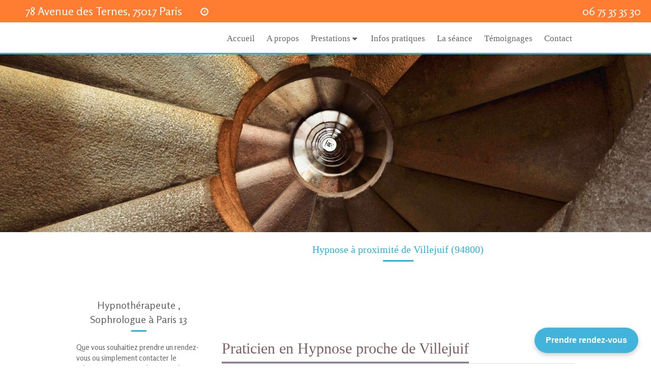

--- FILE ---
content_type: text/html; charset=utf-8
request_url: https://www.sophrohypno.fr/hypnose-praticien-en-hypnose-villejuif-94800
body_size: 11993
content:
<!DOCTYPE html>
<html lang="fr-FR">
<head>
  <meta charset="utf-8">
  <meta http-equiv="X-UA-Compatible" content="IE=edge">
  <meta name="viewport" content="width=device-width, initial-scale=1.0, user-scalable=yes">
  <base href="//www.sophrohypno.fr">
    <meta name="robots" content="index,follow">
    <link rel="canonical" href="https://www.sophrohypno.fr/hypnose-praticien-en-hypnose-villejuif-94800"/>
  <link rel="shortcut icon" type="image/x-icon" href="https://files.sbcdnsb.com/images/brand/1763627012/1/default_favicon/favicon1.png" />
  <title>Hypnose proche de Villejuif (94800)</title>
  <meta property="og:type" content="website">
  <meta property="og:url" content="https://www.sophrohypno.fr/hypnose-praticien-en-hypnose-villejuif-94800">
  <meta property="og:title" content="Hypnose proche de Villejuif (94800)">
  <meta property="twitter:card" content="summary">
  <meta property="twitter:title" content="Hypnose proche de Villejuif (94800)">
  <meta name="description" content="">
  <meta property="og:description" content="">
  <meta property="twitter:description" content="">
  
  <meta property="og:image" content="https://files.sbcdnsb.com/images/SO3U2skN-3tNMOhymoqhbg/content/1757599349/6400186/b35aa664895acf2a228c20220131-998913-1avo9rt.jpeg"/>
  <meta property="og:image:type" content="image/jpeg"/>
  <meta property="og:image:width" content="1920">
  <meta property="og:image:height" content="1275">
  <meta property="twitter:image" content="https://files.sbcdnsb.com/images/SO3U2skN-3tNMOhymoqhbg/content/1757599349/6400186/b35aa664895acf2a228c20220131-998913-1avo9rt.jpeg">
  <meta property="twitter:image:alt" content="">
        
      <link rel="preload" href="https://files.sbcdnsb.com/images/SO3U2skN-3tNMOhymoqhbg/content/1757599349/6400186/1000/b35aa664895acf2a228c20220131-998913-1avo9rt.jpeg" as="image" media="(max-width: 992px)"><link rel="preload" href="https://files.sbcdnsb.com/images/SO3U2skN-3tNMOhymoqhbg/content/1757599349/6400186/1200/b35aa664895acf2a228c20220131-998913-1avo9rt.jpeg" as="image" media="(max-width: 1199px)"><link rel="preload" href="https://files.sbcdnsb.com/images/SO3U2skN-3tNMOhymoqhbg/content/1757599349/6400186/2000/b35aa664895acf2a228c20220131-998913-1avo9rt.jpeg" as="image" media="(min-width: 1200px)">      
      <link rel="preload" href="https://files.sbcdnsb.com/images/SO3U2skN-3tNMOhymoqhbg/content/1757599349/6400186/1000/b35aa664895acf2a228c20220131-998913-1avo9rt.jpeg" as="image" media="(max-width: 992px)"><link rel="preload" href="https://files.sbcdnsb.com/images/SO3U2skN-3tNMOhymoqhbg/content/1757599349/6400186/1200/b35aa664895acf2a228c20220131-998913-1avo9rt.jpeg" as="image" media="(max-width: 1199px)"><link rel="preload" href="https://files.sbcdnsb.com/images/SO3U2skN-3tNMOhymoqhbg/content/1757599349/6400186/2000/b35aa664895acf2a228c20220131-998913-1avo9rt.jpeg" as="image" media="(min-width: 1200px)">

  <link rel="stylesheet" href="https://assets.sbcdnsb.com/assets/application-e9a15786.css" media="all" />
  <link rel="stylesheet" href="https://assets.sbcdnsb.com/assets/app_visitor-edb3d28a.css" media="all" />
  <link rel="stylesheet" href="https://assets.sbcdnsb.com/assets/tool/visitor/elements/manifests/file-0ffbf112.css" media="all" /><link rel="stylesheet" href="https://assets.sbcdnsb.com/assets/tool/visitor/elements/manifests/form-7d3b3382.css" media="all" /><link rel="stylesheet" href="https://assets.sbcdnsb.com/assets/tool/visitor/elements/manifests/review_display-1cf87f0b.css" media="all" /><link rel="stylesheet" href="https://assets.sbcdnsb.com/assets/tool/visitor/elements/manifests/sidebar_container-5ff7a8af.css" media="all" /><link rel="stylesheet" href="https://assets.sbcdnsb.com/assets/tool/visitor/elements/manifests/content_box-206ea9da.css" media="all" />
  <link rel="stylesheet" href="https://assets.sbcdnsb.com/assets/themes/desktop/12/css/visitor-647b962d.css" media="all" />
  <link rel="stylesheet" href="https://assets.sbcdnsb.com/assets/themes/mobile/3/css/visitor-0bc02e4c.css" media="only screen and (max-width: 992px)" />
  <link rel="stylesheet" media="all" href="/site/SO3U2skN-3tNMOhymoqhbg/styles/1768320528/dynamic-styles.css">
  <link rel="stylesheet" media="all" href="/styles/pages/2142566/1758009899/containers-specific-styles.css">
  <meta name="csrf-param" content="authenticity_token" />
<meta name="csrf-token" content="hJAyfXXM0fNi_drS8s_oX8RXxQ2P6jCFLAYXJJShoWbjAcG4JCX7IhhL03SBQwVXgQsCPSNq1sWJYCy00I6D-w" />
  <script>
    var _paq = window._paq = window._paq || [];
    _paq.push(['trackPageView']);
    (function() {
      var u="//mtm.sbcdnsb.com/";
      _paq.push(['setTrackerUrl', u+'matomo.php']);
      _paq.push(['setSiteId', "5198"]);
      var d=document, g=d.createElement('script'), s=d.getElementsByTagName('script')[0];
      g.type='text/javascript'; g.async=true; g.src=u+'matomo.js'; s.parentNode.insertBefore(g,s);
    })();
  </script>
  <script>
  void 0 === window._axcb && (window._axcb = []);
  window._axcb.push(function(axeptio) {
      axeptio.on("cookies:complete", function(choices) {
      })
  })
  </script>
  <script async src="https://www.googletagmanager.com/gtag/js?id=G-7RS38DJER3"></script>
<script>
  window.dataLayer = window.dataLayer || [];
  function gtag(){dataLayer.push(arguments);}
  gtag('js', new Date());

  gtag('config', 'G-7RS38DJER3');
</script>

  
  
  <script>window.Deferred=function(){var e=[],i=function(){if(window.jQuery&&window.jQuery.ui)for(;e.length;)e.shift()(window.jQuery);else window.setTimeout(i,250)};return i(),{execute:function(i){window.jQuery&&window.jQuery.ui?i(window.jQuery):e.push(i)}}}();</script>
  <script type="application/ld+json">
    {"@context":"https://schema.org","@type":"WebSite","name":"AMINA BENSEDDIK","url":"https://www.sophrohypno.fr/hypnose-praticien-en-hypnose-villejuif-94800"}
  </script>
  <script type="application/ld+json">
    {"@context":"https://schema.org","@type":"MedicalOrganization","@id":"https://schema.org/MedicalOrganization/Vl2XZ1oyi2","name":"AMINA BENSEDDIK","legalName":"AMINA BENSEDDIK","url":"https://www.sophrohypno.fr","sameAs":["https://www.linkedin.com/in/amina-benseddik-538989ab/?originalSubdomain=fr","https://goo.gl/maps/zgPJb2619vt8Et55A"],"address":{"@type":"PostalAddress","@id":"https://schema.org/address/Vl2XZ1oyi2","addressLocality":"Paris","postalCode":"75017","streetAddress":"78 Avenue des Ternes"},"telephone":"+33675353530","image":"https://files.sbcdnsb.com/images/SO3U2skN-3tNMOhymoqhbg/businesses/1762340493/version_100_photo_medoucine___1_.jpeg","logo":{"@type":"ImageObject","url":"https://files.sbcdnsb.com/images/SO3U2skN-3tNMOhymoqhbg/businesses/1762340493/version_100_photo_medoucine___1_.jpeg","inLanguage":"fr-FR","datePublished":"2025-11-05","contentSize":1831,"width":"100.0","height":"92.0"},"department":{"@type":"LocalBusiness","@id":"https://schema.org/department/Vl2XZ1oyi2","name":"AMINA BENSEDDIK","address":{"@type":"PostalAddress","@id":"https://schema.org/address/Vl2XZ1oyi2","addressLocality":"Paris","postalCode":"75017","streetAddress":"78 Avenue des Ternes"},"telephone":"+33675353530","openingHours":["Tu-Sa 09:30-19:30"]}}
  </script>
</head>
<body class="view-visitor theme_wide menu_fixed has_header1 has_header2 has_aside1 has_aside has_footer lazyload has_top_bar top_bar_size_normal ">
    <script>
      function loadAdwordsConversionAsyncScript() {
        var el = document.createElement('script');
        el.setAttribute('type', "text/javascript");
        el.setAttribute('src', '//www.googleadservices.com/pagead/conversion_async.js');
        document.body.append(el);
      }

      void 0 === window._axcb && (window._axcb = []);
      window._axcb.push(function(axeptio) {
        axeptio.on("cookies:complete", function(choices) {
          if(choices.google_remarketing) {
            loadAdwordsConversionAsyncScript();
          }
        });
      });
    </script>
  <div id="body-container">
    
    
    
    <header class="header-mobile sb-hidden-md sb-hidden-lg">
  <nav class="clearfix">
    <ul class="cta-n-1">
      <li>
        <a title="Localisation" class="cta-mobile " href="https://goo.gl/maps/zgPJb2619vt8Et55A"><span class="svg-container"><svg xmlns="http://www.w3.org/2000/svg" viewBox="0 0 1792 1792"><path d="M1152 640q0-106-75-181t-181-75-181 75-75 181 75 181 181 75 181-75 75-181zm256 0q0 109-33 179l-364 774q-16 33-47.5 52t-67.5 19-67.5-19-46.5-52l-365-774q-33-70-33-179 0-212 150-362t362-150 362 150 150 362z" /></svg></span></a>
      </li>
    </ul>    
  </nav>
  <div class="header-mobile-top">
    <div class="header-mobile-titles">
        <div class="header-mobile-title"><strong><span>Amina BENSEDDIK</span></strong></div>
    </div>
    <button class="header-mobile-menu-button-open" aria-label="mobile-menu-button">
      <span class="text-open">MENU</span><span class="text-close"><svg version="1.1" xmlns="http://www.w3.org/2000/svg" xmlns:xlink="http://www.w3.org/1999/xlink" x="0px" y="0px"
	 viewBox="0 0 500 500" style="enable-background:new 0 0 500 500;" xml:space="preserve">
      <style type="text/css">.st0{fill:none;stroke:#000000;stroke-width:30;stroke-miterlimit:10;}</style>
      <g><line class="st0" x1="14" y1="14" x2="485" y2="485"/></g>
      <g><line class="st0" x1="485" y1="14" x2="14" y2="485"/></g>
    </svg></span>
    </button>
  </div>
</header>
<nav class="menu-mobile sb-hidden-md sb-hidden-lg">
    <ul class="mobile-menu-tabs">

    <li class="menu-mobile-element  ">


        <a class="menu-tab-element content-link" href="/">
          
          <span class="tab-content">Accueil</span>
</a>


    </li>


    <li class="menu-mobile-element  ">


        <a class="menu-tab-element content-link" href="/amina-benseddik-hypnotherapeute-sophrologue-a-paris-17">
          
          <span class="tab-content">A propos</span>
</a>


    </li>


    <li class="menu-mobile-element menu-mobile-element-with-subfolder ">

        <div class="menu-tab-element element element-folder">
          <button class="folder-label-opener">
            <span class="open-icon"><svg version="1.1" xmlns="http://www.w3.org/2000/svg" xmlns:xlink="http://www.w3.org/1999/xlink" x="0px" y="0px"
	 viewBox="0 0 500 500" style="enable-background:new 0 0 500 500;" xml:space="preserve">
      <style type="text/css">.st0{fill:none;stroke:#000000;stroke-width:30;stroke-miterlimit:10;}</style>
      <g><line class="st0" x1="-1" y1="249.5" x2="500" y2="249.5"/></g>
      <g><line class="st0" x1="249.5" y1="0" x2="249.5" y2="499"/></g>
    </svg></span>
            <span class="close-icon" style="display: none;"><svg version="1.1" xmlns="http://www.w3.org/2000/svg" xmlns:xlink="http://www.w3.org/1999/xlink" x="0px" y="0px"
	 viewBox="0 0 500 500" style="enable-background:new 0 0 500 500;" xml:space="preserve">
      <style type="text/css">.st0{fill:none;stroke:#000000;stroke-width:30;stroke-miterlimit:10;}</style>
      <g><line class="st0" x1="-1" y1="249.5" x2="500" y2="249.5"/></g>
    </svg></span>
          </button>

          
          <span class="tab-content">Prestations</span>
        </div>

        <ul class="mobile-menu-tabs">

    <li class="menu-mobile-element  ">


        <a class="menu-tab-element content-link" href="/hypnotherapie-praticien-en-hypnose-a-paris-17">
          
          <span class="tab-content">Hypnothérapie</span>
</a>


    </li>


    <li class="menu-mobile-element  ">


        <a class="menu-tab-element content-link" href="/sophrologie-sophrologue-a-paris-17">
          
          <span class="tab-content">Sophrologie</span>
</a>


    </li>


    <li class="menu-mobile-element  ">


        <a class="menu-tab-element content-link" href="/les-outils">
          
          <span class="tab-content">Outils</span>
</a>


    </li>

</ul>


    </li>


    <li class="menu-mobile-element  ">


        <a class="menu-tab-element content-link" href="/informations-pratiques-cabinet-de-sophrologie-hypnotherapie-relation-d-aide-a-paris-17">
          
          <span class="tab-content">Infos pratiques</span>
</a>


    </li>


    <li class="menu-mobile-element  ">


        <a class="menu-tab-element content-link" href="/la-seance-de-sophrologie-hypnotherapie-relation-d-aide-a-paris-17">
          
          <span class="tab-content">La séance</span>
</a>


    </li>


    <li class="menu-mobile-element  ">


        <a class="menu-tab-element content-link" href="/temoignages-amina-benseddik-hypnotherapeute-sophrologue-a-paris-17">
          
          <span class="tab-content">Témoignages</span>
</a>


    </li>


    <li class="menu-mobile-element  ">


        <a class="menu-tab-element content-link" href="/contact">
          
          <span class="tab-content">Contact</span>
</a>


    </li>

</ul>
  
  <div class="mobile-subdata">
    <div class="mobile-hours">
      <div class="element element-hours hours-sm sb-vi-text-center element-hours-text"><div class="element-hours-inner text">
      <p>Du <b>Mardi</b> au <b>Samedi</b> de <b>9h30</b> à <b>19h30</b></p>
</div>
</div>    
    </div>
  </div>
</nav>
<div class="sb-container-fluid" id="body-container-inner">
  
<div class="container-light" id="top-bar">  <div id="top-bar-inner" class="clearfix hide-on-mobile container-dark with-bg-color normal-size background-color-before-c-5">
    <style>
      #top-bar-inner.with-bg-color:before {
        opacity: 1.0;
      }
    </style>
    <div id="top-bar-inner-content">
      <div class="top-bar-items">
            <div id="top-bar-item-352497" class="top-bar-item top-bar-item-spacer hide-on-mobile left"><div class="top-bar-item-spacer-line">&nbsp;</div></div>
            <div id="top-bar-item-346516" class="top-bar-item top-bar-item-spacer hide-on-mobile left"><div class="top-bar-item-spacer-line">&nbsp;</div></div>
            <div id="top-bar-item-352496" class="top-bar-item top-bar-item-text left"><p><span style="font-size:22px">78 Avenue des Ternes, 75017 Paris</span></p>
</div>
            <div id="top-bar-item-346518" class="top-bar-item top-bar-item-spacer hide-on-mobile left"><div class="top-bar-item-spacer-line">&nbsp;</div></div>
            <div id="top-bar-item-346519" class="top-bar-item top-bar-item-hour-today left no-margin top-bar-item-info hoverable-zone"><div class="top-bar-tooltip-toggle" data-target="#top-bar-item-346519" data-position="left" data-json="[{&quot;0&quot;:&quot;Indisponible aujourd&#39;hui&quot;},{&quot;1&quot;:&quot;Indisponible aujourd&#39;hui&quot;},{&quot;2&quot;:&quot;Disponible aujourd&#39;hui de 9h30 à 19h30&quot;},{&quot;3&quot;:&quot;Disponible aujourd&#39;hui de 9h30 à 19h30&quot;},{&quot;4&quot;:&quot;Disponible aujourd&#39;hui de 9h30 à 19h30&quot;},{&quot;5&quot;:&quot;Disponible aujourd&#39;hui de 9h30 à 19h30&quot;},{&quot;6&quot;:&quot;Disponible aujourd&#39;hui de 9h30 à 19h30&quot;}]"><span class="svg-container"><svg xmlns="http://www.w3.org/2000/svg" viewBox="0 0 1792 1792"><path d="M1024 544v448q0 14-9 23t-23 9h-320q-14 0-23-9t-9-23v-64q0-14 9-23t23-9h224v-352q0-14 9-23t23-9h64q14 0 23 9t9 23zm416 352q0-148-73-273t-198-198-273-73-273 73-198 198-73 273 73 273 198 198 273 73 273-73 198-198 73-273zm224 0q0 209-103 385.5t-279.5 279.5-385.5 103-385.5-103-279.5-279.5-103-385.5 103-385.5 279.5-279.5 385.5-103 385.5 103 279.5 279.5 103 385.5z" /></svg></span></div></div>
            <div id="top-bar-item-352495" class="top-bar-item top-bar-item-text right"><p><span style="font-size:22px">06 75 35 35 30</span></p>
</div>
            <div id="top-bar-item-346521" class="top-bar-item top-bar-item-spacer hide-on-mobile right"><div class="top-bar-item-spacer-line">&nbsp;</div></div>
      </div>
    </div>
  </div>
</div><div class="sb-hidden-xs sb-hidden-sm" id="header_wrapper"><div class="" id="header_wrapper_inner"><div class="" id="menu"><div class="sb-row sb-hidden-xs sb-hidden-sm"><div class="sb-col sb-col-sm"><div id="container_76770430" class="sb-bloc sb-bloc-level-3 bloc-element-menu  " style=""><div class="element element-menu sb-vi-mobile-text-center true text-only"><div class=" menu-horizontal">
<div class="menu-level-container menu-level-0">
  <ul class="menu-tabs sb-row media-query">

        <li class="menu-tab-container sb-col">
          <div class="menu-tab">
            

              <a class="menu-tab-element  link-text link-text-dark  content-link" title="Accueil" href="/">

                <span class="tab-content" style=''>

                    <span class="title">Accueil</span>
                </span>

</a>

          </div>
        </li>

        <li class="menu-tab-container sb-col">
          <div class="menu-tab">
            

              <a class="menu-tab-element  link-text link-text-dark  content-link" title="A propos" href="/amina-benseddik-hypnotherapeute-sophrologue-a-paris-17">

                <span class="tab-content" style=''>

                    <span class="title">A propos</span>
                </span>

</a>

          </div>
        </li>

        <li class="menu-tab-container sb-col">
          <div class="menu-tab">
            
              <div class="menu-tab-element element-folder  link-text link-text-dark">
                <span class="tab-content" style="">

                    <span class="title">Prestations</span>
                </span>

                <span class="tab-arrows">
                  <span class="caret-right"><span class="svg-container"><svg xmlns="http://www.w3.org/2000/svg" viewBox="0 0 1792 1792"><path d="M1152 896q0 26-19 45l-448 448q-19 19-45 19t-45-19-19-45v-896q0-26 19-45t45-19 45 19l448 448q19 19 19 45z" /></svg></span></span>
                  <span class="caret-down"><span class="svg-container"><svg xmlns="http://www.w3.org/2000/svg" viewBox="0 0 1792 1792"><path d="M1408 704q0 26-19 45l-448 448q-19 19-45 19t-45-19l-448-448q-19-19-19-45t19-45 45-19h896q26 0 45 19t19 45z" /></svg></span></span>
                </span>
              </div>

          </div>
            
<div class="menu-level-container menu-level-1">
  <ul class="menu-tabs sb-row media-query">

        <li class="menu-tab-container sb-col">
          <div class="menu-tab">
            

              <a class="menu-tab-element  link-text link-text-dark  content-link" title="Hypnothérapie" href="/hypnotherapie-praticien-en-hypnose-a-paris-17">

                <span class="tab-content" style=''>

                    <span class="title">Hypnothérapie</span>
                </span>

</a>

          </div>
        </li>

        <li class="menu-tab-container sb-col">
          <div class="menu-tab">
            

              <a class="menu-tab-element  link-text link-text-dark  content-link" title="Sophrologie" href="/sophrologie-sophrologue-a-paris-17">

                <span class="tab-content" style=''>

                    <span class="title">Sophrologie</span>
                </span>

</a>

          </div>
        </li>

        <li class="menu-tab-container sb-col">
          <div class="menu-tab">
            

              <a class="menu-tab-element  link-text link-text-dark  content-link" title="Outils" href="/les-outils">

                <span class="tab-content" style=''>

                    <span class="title">Outils</span>
                </span>

</a>

          </div>
        </li>
  </ul>
</div>

        </li>

        <li class="menu-tab-container sb-col">
          <div class="menu-tab">
            

              <a class="menu-tab-element  link-text link-text-dark  content-link" title="Infos pratiques" href="/informations-pratiques-cabinet-de-sophrologie-hypnotherapie-relation-d-aide-a-paris-17">

                <span class="tab-content" style=''>

                    <span class="title">Infos pratiques</span>
                </span>

</a>

          </div>
        </li>

        <li class="menu-tab-container sb-col">
          <div class="menu-tab">
            

              <a class="menu-tab-element  link-text link-text-dark  content-link" title="La séance" href="/la-seance-de-sophrologie-hypnotherapie-relation-d-aide-a-paris-17">

                <span class="tab-content" style=''>

                    <span class="title">La séance</span>
                </span>

</a>

          </div>
        </li>

        <li class="menu-tab-container sb-col">
          <div class="menu-tab">
            

              <a class="menu-tab-element  link-text link-text-dark  content-link" title="Témoignages" href="/temoignages-amina-benseddik-hypnotherapeute-sophrologue-a-paris-17">

                <span class="tab-content" style=''>

                    <span class="title">Témoignages</span>
                </span>

</a>

          </div>
        </li>

        <li class="menu-tab-container sb-col">
          <div class="menu-tab">
            

              <a class="menu-tab-element  link-text link-text-dark  content-link" title="Contact" href="/contact">

                <span class="tab-content" style=''>

                    <span class="title">Contact</span>
                </span>

</a>

          </div>
        </li>
  </ul>
</div>
</div></div></div>
</div></div></div><div class="container-light" id="header1"><div id="header1-static" class="">
</div></div></div></div><div class="container-light" id="header2"><div id="container_76770432" class="sb-bloc sb-bloc-level-3 resizable-y bloc-element-absolute-container mobile-adapt-height-to-content  " style="height: 350px;"><div id="container_76770432_inner" style="" class="sb-bloc-inner container_76770432_inner bg-imaged"><div class="element element-absolute-container"><div class="tree-container"></div></div></div></div>
</div><div class="container-light sb-row media-query has_aside1" id="center"><div class="sb-col sb-col-sm" id="center_inner_wrapper"><div class="" id="h1">
<div class="sb-bloc">

  <div class="sb-bloc-inner">
    <h1>Hypnose à proximité de Villejuif (94800)</h1>
  </div>
</div></div><div class="" id="center_inner"><div class="sections-container"><div class=" section tree-container" id="corps-de-la-page_2953539" >
<div class="sb-bloc-inner container_76770636_inner" id="container_76770636_inner" style="padding: 50px 10px 60px 10px;"><div class="subcontainers"></div></div>

</div>
<section class=" section tree-container" id="corps-de-la-page_2953612" >
<div class="sb-bloc-inner container_76772511_inner" id="container_76772511_inner" style="padding: 10px 10px 60px 10px;"><div class="subcontainers"><div id="container_76772485" class="sb-bloc sb-bloc-level-3 bloc-element-title  " style="padding: 10px 10px 10px 10px;"><div class="element element-title theme-skin"><h2><span class="element-title-inner">Praticien en Hypnose proche de Villejuif</span></h2></div></div><div id="container_76772488" class="sb-bloc sb-bloc-level-3 bloc-element-text  " style="padding: 10px 10px 10px 10px;"><div class="element element-text displayed_in_1_column" spellcheck="true"><p style="text-align: justify;">Depuis 11 ans, j'exerce dans les domaines<b> d'hypnose</b>, <b>relaxation, relation d'aide, méditation, hypnose, sophrologie</b> à <b>Paris 13</b>. En tant que praticien en Hypnose,  mon cabinet est ouvert aux adultes ou seniors.</p><p style="text-align: justify;">Si vous souhaitez être en harmonie sur le plan physique et psychique et améliorer naturellement vos problèmes de santé n'hésitez pas. J'inscris toujours une démarche individualisée et globale grâce à la maîtrise de techniques variées. Un <b>praticien en Hypnose</b> donne à votre corps et à votre esprit les clés de leur propre rétablissement.</p><p style="text-align: justify;">Vous êtes le bienvenu dans mon cabinet pour un rendez-vous.</p></div></div><div id="container_76772491" class="sb-bloc sb-bloc-level-3 resizable-y bloc-element-spacer  hide-on-mobile " style="height: 40px;"><div id="container_76772491_inner" style="margin: 10px 10px 10px 10px;" class="sb-bloc-inner container_76772491_inner"><div class="element element-spacer"></div></div></div><div id="container_76772494" class="sb-bloc sb-bloc-level-3 bloc-element-title  " style="padding: 10px 10px 10px 10px;"><div class="element element-title theme-skin"><h2><span class="element-title-inner">Contacter AMINA BENSEDDIK, hypnose</span></h2></div></div><div class="sb-bloc sb-bloc-level-1"><div class="sb-row sb-row-custom subcontainers media-query columns-gutter-size-20"><div class="sb-bloc sb-bloc-level-2 sb-col sb-col-sm" style="--element-animated-columns-flex-basis:30.0%;width: 30.0%;"><div class="subcontainers"><div id="container_76772497" class="sb-bloc sb-bloc-level-3 bloc-element-image  " style="padding: 10px 10px 10px 10px;"><div id="container_76772497_inner" style="" class="sb-bloc-inner container_76772497_inner"><div id="element-image-1972181" class="element element-image sb-vi-text-center" data-id="1972181">

  <div class="element-image-container redirect_with_no_text" style="">

      
<script type="application/ld+json">{"@context":"https://schema.org","@type":"ImageObject","url":"https://files.sbcdnsb.com/images/SO3U2skN-3tNMOhymoqhbg/content/1754486920/6400256/amina-benseddik-hypnose-a-villejuif.jpeg","name":"AMINA BENSEDDIK, Hypnose à Villejuif","datePublished":"2025-08-06","width":"667","height":"1333","caption":"AMINA BENSEDDIK, Hypnose à Villejuif","inLanguage":"fr-FR"}</script>

  <img width="667" height="1333" class="sb-vi-img-responsive img-query" alt="AMINA BENSEDDIK, Hypnose à Villejuif" src="data:image/svg+xml,%3Csvg%20xmlns=&#39;http://www.w3.org/2000/svg&#39;%20viewBox=&#39;0%200%20667%201333&#39;%3E%3C/svg%3E" data-src="https://files.sbcdnsb.com/images/SO3U2skN-3tNMOhymoqhbg/content/1754486920/6400256/100/amina-benseddik-hypnose-a-villejuif.jpeg" data-srcset="https://files.sbcdnsb.com/images/SO3U2skN-3tNMOhymoqhbg/content/1754486920/6400256/100/amina-benseddik-hypnose-a-villejuif.jpeg 100w, https://files.sbcdnsb.com/images/SO3U2skN-3tNMOhymoqhbg/content/1754486920/6400256/200/amina-benseddik-hypnose-a-villejuif.jpeg 200w, https://files.sbcdnsb.com/images/SO3U2skN-3tNMOhymoqhbg/content/1754486920/6400256/400/amina-benseddik-hypnose-a-villejuif.jpeg 400w, https://files.sbcdnsb.com/images/SO3U2skN-3tNMOhymoqhbg/content/1754486920/6400256/600/amina-benseddik-hypnose-a-villejuif.jpeg 600w, https://files.sbcdnsb.com/images/SO3U2skN-3tNMOhymoqhbg/content/1754486920/6400256/800/amina-benseddik-hypnose-a-villejuif.jpeg 800w" data-sizes="100px" />



  </div>
</div></div></div></div></div><div class="sb-bloc sb-bloc-level-2 sb-col sb-col-sm" style="--element-animated-columns-flex-basis:70.0%;width: 70.0%;"><div class="subcontainers"><div id="container_76772499" class="sb-bloc sb-bloc-level-3 bloc-element-form-standard  " style="padding: 10px 10px 10px 10px;"><div id="element-form-standard-221508" class="element element-form-standard sb-vi-text-right element-form" data-id="221508" data-loading-text="Envoi...">
  <form class="sb-vi-form" id="new_form_submission" action="/api-website-feature/content-forms/108010/form-submissions" accept-charset="UTF-8" method="post"><input type="hidden" name="authenticity_token" value="62wMc_ABBtsV4bxKOjdOWqTFNPiB6v5gDfSVXCeaber3lrYO01Af-FIUNy0wKXU6EZ5y-AHepMsKRvJyDgowUg" autocomplete="off" />
    <input type="hidden" name="locale" id="element-form-standard-221508-locale" value="fr" autocomplete="off" />
    <input value="2142566" autocomplete="off" type="hidden" name="form_submission[page_id]" id="form_submission_page_id" />
    <input autocomplete="off" type="hidden" name="form_submission[popup_id]" id="form_submission_popup_id" />
    <input value="221508" autocomplete="off" type="hidden" name="form_submission[element_form_id]" id="form_submission_element_form_id" />


    <div class="form-body sb-row media-query with-padding sb-vi-text-left">
<div class="form-one-object sb-col sb-col-xs sb-col-xs-6" id="form-one-object-689700">
  <div class="sb-vi-form-group ">
    <label class="" for=form_221508_object_689700_input_685814>
      Nom
    </label>
    <div class="">
      <input type="text" class="sb-vi-form-input sb-vi-input-text" value="" name="form_submission[submission_data][869a0523ffd22e14fef5]" id="form_221508_object_689700_input_685814" placeholder="">
    </div>
  </div>
</div>
<div class="form-one-object sb-col sb-col-xs sb-col-xs-6" id="form-one-object-689701">
  <div class="sb-vi-form-group ">
    <label class="" for=form_221508_object_689701_input_685815>
      Prénom
    </label>
    <div class="">
      <input type="text" class="sb-vi-form-input sb-vi-input-text" value="" name="form_submission[submission_data][b09f27e7a8d166a0b537]" id="form_221508_object_689701_input_685815" placeholder="">
    </div>
  </div>
</div>
<div class="form-one-object sb-col sb-col-xs sb-col-xs-6" id="form-one-object-689702">
  <div class="sb-vi-form-group ">
    <label class="" for=form_221508_object_689702_input_685816>
      Email
    </label>
    <div class="">
      <input type="email" class="sb-vi-form-input sb-vi-input-email" value="" name="form_submission[submission_data][2bae625c4c45442e9fd7]" id="form_221508_object_689702_input_685816" placeholder="">
    </div>
  </div>
</div>
<div class="form-one-object sb-col sb-col-xs sb-col-xs-6" id="form-one-object-689703">
  <div class="sb-vi-form-group ">
    <label class="" for=form_221508_object_689703_input_685817>
      Téléphone
    </label>
    <div class="">
      <input type="tel" class="sb-vi-form-input sb-vi-input-tel" value="" name="form_submission[submission_data][cf3095979d4881c018cd]" id="form_221508_object_689703_input_685817" placeholder="">
    </div>
  </div>
</div>
<div class="form-one-object sb-col sb-col-xs sb-col-xs-12" id="form-one-object-689704">
  <div class="sb-vi-form-group ">
    <label class="" for=form_221508_object_689704_input_685818>
      Sujet
    </label>
    <div class="">
      <input type="text" class="sb-vi-form-input sb-vi-input-text" value="" name="form_submission[submission_data][e929584600996f5ce5ce]" id="form_221508_object_689704_input_685818" placeholder="">
    </div>
  </div>
</div>
<div class="form-one-object sb-col sb-col-xs sb-col-xs-12" id="form-one-object-689705">
  <div class="sb-vi-form-group ">
    <label class="" for=form_221508_object_689705_input_685819>
      Message
    </label>
    <div class="">
      <textarea class="sb-vi-form-input sb-vi-input-textarea" name="form_submission[submission_data][25f4e5e17fadeaaa485b]" id="form_221508_object_689705_input_685819" placeholder=""></textarea>
    </div>
  </div>
</div>
      <div class="sb-col">
        <div class="sb-vi-form-group-checkbox">
</div>
      </div>
    </div>
    <div class="form-header">
      <div class="element-link element-form-submit-button">
        <button type="submit" class=" sb-vi-btn sb-vi-btn-md skin_1"><span>Envoyer</span></button>
      </div>
    </div>
    <div class="sb-vi-ajax-callback success sb-vi-text-center">
      <div class="ajax-callback-content">
        <span class="svg-container"><svg xmlns="http://www.w3.org/2000/svg" viewBox="0 0 1792 1792"><path d="M1671 566q0 40-28 68l-724 724-136 136q-28 28-68 28t-68-28l-136-136-362-362q-28-28-28-68t28-68l136-136q28-28 68-28t68 28l294 295 656-657q28-28 68-28t68 28l136 136q28 28 28 68z" /></svg></span>
        <p>Envoyé !</p>
      </div>
    </div>
    <div class="sb-vi-ajax-callback server-error sb-vi-text-center">
      <div class="ajax-callback-content">
        <span class="svg-container"><svg xmlns="http://www.w3.org/2000/svg" viewBox="0 0 1792 1792"><path d="M1490 1322q0 40-28 68l-136 136q-28 28-68 28t-68-28l-294-294-294 294q-28 28-68 28t-68-28l-136-136q-28-28-28-68t28-68l294-294-294-294q-28-28-28-68t28-68l136-136q28-28 68-28t68 28l294 294 294-294q28-28 68-28t68 28l136 136q28 28 28 68t-28 68l-294 294 294 294q28 28 28 68z" /></svg></span>
        <p>Erreur serveur</p>
      </div>
    </div>
</form></div></div></div></div></div></div><div id="container_76772502" class="sb-bloc sb-bloc-level-3 resizable-y bloc-element-spacer  hide-on-mobile " style="height: 40px;"><div id="container_76772502_inner" style="margin: 10px 10px 10px 10px;" class="sb-bloc-inner container_76772502_inner"><div class="element element-spacer"></div></div></div><div id="container_76772505" class="sb-bloc sb-bloc-level-3 bloc-element-title  " style="padding: 10px 10px 10px 10px;"><div class="element element-title theme-skin"><h2><span class="element-title-inner">AMINA BENSEDDIK, praticien en Hypnose à proximité Villejuif</span></h2></div></div><div id="container_76772508" class="sb-bloc sb-bloc-level-3 bloc-element-text  " style="padding: 10px 10px 10px 10px;"><div class="element element-text displayed_in_1_column" spellcheck="true"><p style="text-align: justify;">Le cabinet de votre  <b>praticien en Hypnose</b> est facilement accessible depuis <a href="hypnose-praticien-en-hypnose-le-kremlin-bicetre-94270" title="Hypnose Le Kremlin-Bicêtre (94270)">Le Kremlin-Bicêtre</a>, <a href="hypnose-praticien-en-hypnose-ivry-sur-seine-94200" title="Hypnose Ivry-sur-Seine (94200)">Ivry-sur-Seine</a>, <a href="hypnose-praticien-en-hypnose-gentilly-94250" title="Hypnose Gentilly (94250)">Gentilly</a>, <a href="hypnose-praticien-en-hypnose-paris-13-75013" title="Hypnose Paris 13 (75013)">Paris 13</a>, <a href="hypnose-praticien-en-hypnose-paris-14-75014" title="Hypnose Paris 14 (75014)">Paris 14</a> pour toute séance d'hypnose.</p><p style="text-align: justify;">Située dans la région <b>Île-de-France</b> et dans le département <b>Val-de-Marne</b>, <b>Villejuif</b> (94800) est une ville de 55490 habitants (données de 2010). La ville la plus peuplée du département est Créteil.</p></div></div></div></div>

</section>
</div></div></div><div class="sb-col sb-col-sm aside" id="aside1"><div class="sections-container"><div class=" section tree-container" id="colonne-complementaire_2953518" >
<div class="sb-bloc-inner container_76770463_inner" id="container_76770463_inner" style="padding: 50px 10px 60px 10px;"><div class="subcontainers"></div></div>

</div>
<div class=" section tree-container" id="colonne-complementaire_2953629" >
<div class="sb-bloc-inner container_76773011_inner" id="container_76773011_inner" style="padding: 10px 10px 60px 10px;"><div class="subcontainers"><div id="container_76772991" class="sb-bloc sb-bloc-level-3 bloc-element-sidebar-container  " style="padding: 10px 10px 10px 10px;"><div class="element element-sidebar-container"><div class="sidebar-container-head no-icon">
  <div class="sidebar-container-title">
    <h2>
      <span>
        Hypnothérapeute , Sophrologue à Paris 13
      </span>
</h2>  </div>
</div>
<div class="sidebar-container-elements-container">
  <div class="tree-container">
    <div class="sb-bloc-inner container_76772990_inner" id="container_76772990_inner" style="padding: 10px 10px 10px 10px;"><div id="container_76772981" class="sb-bloc sb-bloc-level-3 bloc-element-text  " style="padding: 10px 10px 10px 10px;"><div class="element element-text displayed_in_1_column" spellcheck="true"><p>Que vous souhaitiez prendre un rendez-vous ou simplement contacter le cabinet, je vous répondrai avec plaisir.</p></div></div><div id="container_76772984" class="sb-bloc sb-bloc-level-3 bloc-element-contact  " style="padding: 10px 10px 10px 10px;"><div class="element element-contact contact-lg sb-vi-text-center sb-vi-mobile-text-center element-contact-vertical"><div class="sb-row media-query">
    <div class="sb-col element-contact-item sb-col-sm-12">
      <div class="element-contact-telmob flex justify-start">
        
<p class="element-contact-text">
    <a class="element-contact-link phone-number-link" href="tel:0675353530">06 75 35 35 30</a>
</p>

      </div>
    </div>

<script type="application/ld+json">
  {"@context":"https://schema.org","@type":"MedicalOrganization","@id":"https://schema.org/MedicalOrganization/Vl2XZ1oyi2","name":"AMINA BENSEDDIK","address":{"@type":"PostalAddress","@id":"https://schema.org/address/Vl2XZ1oyi2","addressLocality":"Paris","postalCode":"75017","streetAddress":"78 Avenue des Ternes"},"telephone":"+33675353530","image":"https://files.sbcdnsb.com/images/SO3U2skN-3tNMOhymoqhbg/businesses/1762340493/version_100_photo_medoucine___1_.jpeg"}
</script></div></div></div><div id="container_76772987" class="sb-bloc sb-bloc-level-3 bloc-element-text  " style="padding: 10px 10px 10px 10px;"><div class="element element-text displayed_in_1_column" spellcheck="true"><ul><li>Combinaison de plusieurs approches à la disposition des patients</li></ul></div></div></div>
  </div>
</div></div></div><div id="container_76773001" class="sb-bloc sb-bloc-level-3 bloc-element-sidebar-container  " style="padding: 10px 10px 10px 10px;"><div class="element element-sidebar-container"><div class="sidebar-container-head no-icon">
  <div class="sidebar-container-title">
    <h2>
      <span>
        Dernier témoignage
      </span>
</h2>  </div>
</div>
<div class="sidebar-container-elements-container">
  <div class="tree-container">
    <div class="sb-bloc-inner container_76773000_inner" id="container_76773000_inner" style="padding: 10px 10px 10px 10px;"><div id="container_76772994" class="sb-bloc sb-bloc-level-3 bloc-element-review-display  " style="padding: 10px 10px 10px 10px;"><div class="element element-review-display">


    <div class="reviews-list">
        <div class="sb-row media-query with-padding-10">
            <div class="sb-col sb-col-xxs-12 sb-col-xs-12">
              
<div class="review sticker shared-design-multiple-items-elements-border-radius shared-design-multiple-items-elements-shadow">
  <div class="review-inner sb-vi-text-default shared-design-multiple-items-elements-border-radius">
    <div class="element-review-top">
      <div class="element-review-head">
        <p class="element-review-title"></p>
        <div class="element-review-publish-wrapper">
          <div class="element-review-info">
            <span class="element-review-rate element-review-rate">
                <span class="svg-container"><svg xmlns="http://www.w3.org/2000/svg" viewBox="0 0 1792 1792"><path d="M1728 647q0 22-26 48l-363 354 86 500q1 7 1 20 0 21-10.5 35.5t-30.5 14.5q-19 0-40-12l-449-236-449 236q-22 12-40 12-21 0-31.5-14.5t-10.5-35.5q0-6 2-20l86-500-364-354q-25-27-25-48 0-37 56-46l502-73 225-455q19-41 49-41t49 41l225 455 502 73q56 9 56 46z" /></svg></span>
                <span class="svg-container"><svg xmlns="http://www.w3.org/2000/svg" viewBox="0 0 1792 1792"><path d="M1728 647q0 22-26 48l-363 354 86 500q1 7 1 20 0 21-10.5 35.5t-30.5 14.5q-19 0-40-12l-449-236-449 236q-22 12-40 12-21 0-31.5-14.5t-10.5-35.5q0-6 2-20l86-500-364-354q-25-27-25-48 0-37 56-46l502-73 225-455q19-41 49-41t49 41l225 455 502 73q56 9 56 46z" /></svg></span>
                <span class="svg-container"><svg xmlns="http://www.w3.org/2000/svg" viewBox="0 0 1792 1792"><path d="M1728 647q0 22-26 48l-363 354 86 500q1 7 1 20 0 21-10.5 35.5t-30.5 14.5q-19 0-40-12l-449-236-449 236q-22 12-40 12-21 0-31.5-14.5t-10.5-35.5q0-6 2-20l86-500-364-354q-25-27-25-48 0-37 56-46l502-73 225-455q19-41 49-41t49 41l225 455 502 73q56 9 56 46z" /></svg></span>
                <span class="svg-container"><svg xmlns="http://www.w3.org/2000/svg" viewBox="0 0 1792 1792"><path d="M1728 647q0 22-26 48l-363 354 86 500q1 7 1 20 0 21-10.5 35.5t-30.5 14.5q-19 0-40-12l-449-236-449 236q-22 12-40 12-21 0-31.5-14.5t-10.5-35.5q0-6 2-20l86-500-364-354q-25-27-25-48 0-37 56-46l502-73 225-455q19-41 49-41t49 41l225 455 502 73q56 9 56 46z" /></svg></span>
                <span class="svg-container"><svg xmlns="http://www.w3.org/2000/svg" viewBox="0 0 1792 1792"><path d="M1728 647q0 22-26 48l-363 354 86 500q1 7 1 20 0 21-10.5 35.5t-30.5 14.5q-19 0-40-12l-449-236-449 236q-22 12-40 12-21 0-31.5-14.5t-10.5-35.5q0-6 2-20l86-500-364-354q-25-27-25-48 0-37 56-46l502-73 225-455q19-41 49-41t49 41l225 455 502 73q56 9 56 46z" /></svg></span>
            </span>
            <span class="element-review-user">Par Christine V</span>
          </div>
        </div>
      </div>
    </div>
    <div class="element-review-summary ">
      <p class="">Amina Benseddik est une excellente professionnelle dotée d&#39;un savoir-faire et d&#39;un savoir être. Très à l&#39;écoute, elle va aller puiser parmi ses nombreuses connaissances l&#39;approche et la technique qui conviendront aux personnes qui viennent la consulter. Je la recommande vivement que ce soit pour apprendre à gérer son stress, se débarrasser de traumas ou de comportement inadaptés.</p>
    </div>
  </div>
</div>

            </div>
        </div>
    </div>

  <script type="application/ld+json">
    {"@context":"https://schema.org","@type":"MedicalOrganization","@id":"https://schema.org/MedicalOrganization/Vl2XZ1oyi2","name":"AMINA BENSEDDIK","address":{"@type":"PostalAddress","@id":"https://schema.org/address/Vl2XZ1oyi2","addressLocality":"Paris","postalCode":"75017","streetAddress":"78 Avenue des Ternes"},"telephone":"+33675353530","image":"https://files.sbcdnsb.com/images/SO3U2skN-3tNMOhymoqhbg/businesses/1762340493/version_100_photo_medoucine___1_.jpeg","review":[{"@type":"Review","author":{"@type":"Person","name":"Christine V"},"reviewRating":{"@type":"Rating","ratingValue":"5","worstRating":"1","bestRating":"5"},"publisher":{"@type":"Organization"},"datePublished":"2025-10-19T16:58:26+02:00","reviewBody":"Amina Benseddik est une excellente professionnelle dotée d'un savoir-faire et d'un savoir être. Très à l'écoute, elle va aller puiser parmi ses nombreuses connaissances l'approche et la technique qui conviendront aux personnes qui viennent la consulter. Je la recommande vivement que ce soit pour apprendre à gérer son stress, se débarrasser de traumas ou de comportement inadaptés."}]}
  </script>

</div></div><div id="container_76772997" class="sb-bloc sb-bloc-level-3 bloc-element-link  " style="padding: 10px 10px 10px 10px;"><div class="element element-link link-lg">
  <a title="" class=" sb-vi-btn forced-color skin_1 content-link" style="display:block;" href="/temoignages-amina-benseddik-hypnotherapeute-sophrologue-a-paris-17">

    <div class="content-container flex items-center">
      
      <span class="inner-text">Voir tous les témoignages</span>
      
    </div>


</a></div></div></div>
  </div>
</div></div></div><div id="container_76773008" class="sb-bloc sb-bloc-level-3 bloc-element-sidebar-container  " style="padding: 10px 10px 10px 10px;"><div class="element element-sidebar-container"><div class="sidebar-container-head no-icon">
  <div class="sidebar-container-title">
    <h2>
      <span>
        AMINA BENSEDDIK à Paris 13
      </span>
</h2>  </div>
</div>
<div class="sidebar-container-elements-container">
  <div class="tree-container">
    <div class="sb-bloc-inner container_76773007_inner" id="container_76773007_inner" style="padding: 10px 10px 10px 10px;"><div id="container_76773004" class="sb-bloc sb-bloc-level-3 bloc-element-contact  " style="padding: 10px 10px 10px 10px;"><div class="element element-contact contact-md sb-vi-text-center sb-vi-mobile-text-center element-contact-vertical"><div class="sb-row media-query">
<div class="sb-col element-contact-item sb-col-sm-12">
  <div class="element-contact-company-name flex justify-start">
      <span class="svg-container"><svg xmlns="http://www.w3.org/2000/svg" viewBox="0 0 1792 1792"><path d="M1472 992v480q0 26-19 45t-45 19h-384v-384h-256v384h-384q-26 0-45-19t-19-45v-480q0-1 .5-3t.5-3l575-474 575 474q1 2 1 6zm223-69l-62 74q-8 9-21 11h-3q-13 0-21-7l-692-577-692 577q-12 8-24 7-13-2-21-11l-62-74q-8-10-7-23.5t11-21.5l719-599q32-26 76-26t76 26l244 204v-195q0-14 9-23t23-9h192q14 0 23 9t9 23v408l219 182q10 8 11 21.5t-7 23.5z" /></svg></span>
    <p class="element-contact-text">
      AMINA BENSEDDIK
    </p>
  </div>
</div>
<div class="sb-col element-contact-item sb-col-sm-12">
  <div class="element-contact-adress flex justify-start">
    <span class="svg-container"><svg xmlns="http://www.w3.org/2000/svg" viewBox="0 0 1792 1792"><path d="M1152 640q0-106-75-181t-181-75-181 75-75 181 75 181 181 75 181-75 75-181zm256 0q0 109-33 179l-364 774q-16 33-47.5 52t-67.5 19-67.5-19-46.5-52l-365-774q-33-70-33-179 0-212 150-362t362-150 362 150 150 362z" /></svg></span>
  <p class="element-contact-text">
    <span>78 Avenue des Ternes</span><br/>
    
    <span>75017</span>
    <span>Paris</span><br/>
    
    
  </p>
  </div>
</div>
    <div class="sb-col element-contact-item sb-col-sm-12">
      <div class="element-contact-telmob flex justify-start">
          <span class="svg-container"><svg xmlns="http://www.w3.org/2000/svg" viewBox="0 0 1792 1792"><path d="M1600 1240q0 27-10 70.5t-21 68.5q-21 50-122 106-94 51-186 51-27 0-53-3.5t-57.5-12.5-47-14.5-55.5-20.5-49-18q-98-35-175-83-127-79-264-216t-216-264q-48-77-83-175-3-9-18-49t-20.5-55.5-14.5-47-12.5-57.5-3.5-53q0-92 51-186 56-101 106-122 25-11 68.5-21t70.5-10q14 0 21 3 18 6 53 76 11 19 30 54t35 63.5 31 53.5q3 4 17.5 25t21.5 35.5 7 28.5q0 20-28.5 50t-62 55-62 53-28.5 46q0 9 5 22.5t8.5 20.5 14 24 11.5 19q76 137 174 235t235 174q2 1 19 11.5t24 14 20.5 8.5 22.5 5q18 0 46-28.5t53-62 55-62 50-28.5q14 0 28.5 7t35.5 21.5 25 17.5q25 15 53.5 31t63.5 35 54 30q70 35 76 53 3 7 3 21z" /></svg></span>
        
<p class="element-contact-text">
    <span class=" phone-links-conversion-wrapper" title="">
      <a class="element-contact-link phone-number-link" href="tel:0675353530">06 75 35 35 30</a>
      <button class="element-contact-link phone-number-display-conversion-tracking" data-ajax-url="/api-website-feature/conversions/phone_number_display/create" data-conversion-options="{&quot;phoneNumber&quot;:&quot;06 75 35 35 30&quot;,&quot;popupId&quot;:null}">
        Afficher le téléphone
      </button>
    </span>
</p>

      </div>
    </div>

<script type="application/ld+json">
  {"@context":"https://schema.org","@type":"MedicalOrganization","@id":"https://schema.org/MedicalOrganization/Vl2XZ1oyi2","name":"AMINA BENSEDDIK","address":{"@type":"PostalAddress","@id":"https://schema.org/address/Vl2XZ1oyi2","addressLocality":"Paris","postalCode":"75017","streetAddress":"78 Avenue des Ternes"},"telephone":"+33675353530","image":"https://files.sbcdnsb.com/images/SO3U2skN-3tNMOhymoqhbg/businesses/1762340493/version_100_photo_medoucine___1_.jpeg"}
</script></div></div></div></div>
  </div>
</div></div></div></div></div>

</div>
</div></div></div><div class="container-dark" id="footer"><div class="sections-container"><div class=" section tree-container " id="section-n-2_2953704" >
<div class="sb-bloc-inner container_76774903_inner container-dark " id="container_76774903_inner" style="padding: 30px 30px 30px 30px;"><div class="subcontainers"><div id="container_76774906" class="sb-bloc sb-bloc-level-3 bloc-element-menu  " style="padding: 10px 10px 5px 10px;"><div class="element element-menu sb-vi-text-center sb-vi-mobile-text-center false text-only"><div class=" menu-horizontal menu-tabs-links">
<div class="menu-level-container menu-level-0">
  <ul class="menu-tabs sb-row media-query">

        <li class="menu-tab-container sb-col">
          <div class="menu-tab">
            

              <a class="menu-tab-element  link-text link-text-dark  content-link" title="Accueil" href="/">

                <span class="tab-content" style=''>

                    <span class="title">Accueil</span>
                </span>

</a>

          </div>
        </li>

        <li class="menu-tab-container sb-col">
          <div class="menu-tab">
            

              <a class="menu-tab-element  link-text link-text-dark  content-link" title="A propos" href="/amina-benseddik-hypnotherapeute-sophrologue-a-paris-17">

                <span class="tab-content" style=''>

                    <span class="title">A propos</span>
                </span>

</a>

          </div>
        </li>

        <li class="menu-tab-container sb-col">
          <div class="menu-tab">
            
              <div class="menu-tab-element element-folder  link-text link-text-dark">
                <span class="tab-content" style="">

                    <span class="title">Prestations</span>
                </span>

                <span class="tab-arrows">
                  <span class="caret-right"><span class="svg-container"><svg xmlns="http://www.w3.org/2000/svg" viewBox="0 0 1792 1792"><path d="M1152 896q0 26-19 45l-448 448q-19 19-45 19t-45-19-19-45v-896q0-26 19-45t45-19 45 19l448 448q19 19 19 45z" /></svg></span></span>
                  <span class="caret-down"><span class="svg-container"><svg xmlns="http://www.w3.org/2000/svg" viewBox="0 0 1792 1792"><path d="M1408 704q0 26-19 45l-448 448q-19 19-45 19t-45-19l-448-448q-19-19-19-45t19-45 45-19h896q26 0 45 19t19 45z" /></svg></span></span>
                </span>
              </div>

          </div>
            
<div class="menu-level-container menu-level-1">
  <ul class="menu-tabs sb-row media-query">

        <li class="menu-tab-container sb-col">
          <div class="menu-tab">
            

              <a class="menu-tab-element  link-text link-text-dark  content-link" title="Hypnothérapie" href="/hypnotherapie-praticien-en-hypnose-a-paris-17">

                <span class="tab-content" style=''>

                    <span class="title">Hypnothérapie</span>
                </span>

</a>

          </div>
        </li>

        <li class="menu-tab-container sb-col">
          <div class="menu-tab">
            

              <a class="menu-tab-element  link-text link-text-dark  content-link" title="Sophrologie" href="/sophrologie-sophrologue-a-paris-17">

                <span class="tab-content" style=''>

                    <span class="title">Sophrologie</span>
                </span>

</a>

          </div>
        </li>

        <li class="menu-tab-container sb-col">
          <div class="menu-tab">
            

              <a class="menu-tab-element  link-text link-text-dark  content-link" title="Outils" href="/les-outils">

                <span class="tab-content" style=''>

                    <span class="title">Outils</span>
                </span>

</a>

          </div>
        </li>
  </ul>
</div>

        </li>

        <li class="menu-tab-container sb-col">
          <div class="menu-tab">
            

              <a class="menu-tab-element  link-text link-text-dark  content-link" title="Infos pratiques" href="/informations-pratiques-cabinet-de-sophrologie-hypnotherapie-relation-d-aide-a-paris-17">

                <span class="tab-content" style=''>

                    <span class="title">Infos pratiques</span>
                </span>

</a>

          </div>
        </li>

        <li class="menu-tab-container sb-col">
          <div class="menu-tab">
            

              <a class="menu-tab-element  link-text link-text-dark  content-link" title="La séance" href="/la-seance-de-sophrologie-hypnotherapie-relation-d-aide-a-paris-17">

                <span class="tab-content" style=''>

                    <span class="title">La séance</span>
                </span>

</a>

          </div>
        </li>

        <li class="menu-tab-container sb-col">
          <div class="menu-tab">
            

              <a class="menu-tab-element  link-text link-text-dark  content-link" title="Témoignages" href="/temoignages-amina-benseddik-hypnotherapeute-sophrologue-a-paris-17">

                <span class="tab-content" style=''>

                    <span class="title">Témoignages</span>
                </span>

</a>

          </div>
        </li>

        <li class="menu-tab-container sb-col">
          <div class="menu-tab">
            

              <a class="menu-tab-element  link-text link-text-dark  content-link" title="Contact" href="/contact">

                <span class="tab-content" style=''>

                    <span class="title">Contact</span>
                </span>

</a>

          </div>
        </li>
  </ul>
</div>
</div></div></div><div id="container_76774909" class="sb-bloc sb-bloc-level-3 bloc-element-text  " style="padding: 5px 10px 5px 10px;"><div class="element element-text displayed_in_1_column" spellcheck="true"><p style="text-align: center;">Amina BENSEDDIK</p></div></div><div id="container_77595079" class="sb-bloc sb-bloc-level-3 bloc-element-file  " style="padding: 10px 10px 10px 10px;"><div class="element element-file sb-vi-text-center"><div class="">
  <div class="">
    <div class="element element-link">
      <a class="  sb-vi-btn forced-color sb-vi-btn-xl skin_1 file-download-conversion-tracking" style="" target="_blank" data-ajax-url="/api-website-feature/conversions/file_download/create" data-conversion-options="{&quot;fileLabel&quot;:&quot;Découvrir les CGS&quot;,&quot;sourceFileName&quot;:&quot;cgs_plateforme_resa_v1.pdf&quot;,&quot;popupId&quot;:null}" title="Télécharger le fichier cgs_plateforme_resa_v1.pdf" href="/site/SO3U2skN-3tNMOhymoqhbg/api-website-feature/files/download/38611/cgs_plateforme_resa_v1.pdf?file_type=media_files">
        <span>
          
          Découvrir les CGS
          
        </span>
</a>    </div>
  </div>
</div>
</div></div><div id="container_76774912" class="sb-bloc sb-bloc-level-3 bloc-element-menu  " style="padding: 10px 10px 10px 10px;"><div class="element element-menu sb-vi-text-center sb-vi-mobile-text-center false text-only"><div class=" menu-horizontal menu-tabs-links">
<div class="menu-level-container menu-level-0">
  <ul class="menu-tabs sb-row media-query">

        <li class="menu-tab-container sb-col">
          <div class="menu-tab">
            

              <a class="menu-tab-element  link-text link-text-dark  content-link" title="Plan du site" href="/plan-du-site">

                <span class="tab-content" style=''>

                    <span class="title">Plan du site</span>
                </span>

</a>

          </div>
        </li>

        <li class="menu-tab-container sb-col">
          <div class="menu-tab">
            

              <a class="menu-tab-element  link-text link-text-dark  content-link" title="Mentions légales" href="/mentions-legales">

                <span class="tab-content" style=''>

                    <span class="title">Mentions légales</span>
                </span>

</a>

          </div>
        </li>
  </ul>
</div>
</div></div></div></div></div>

</div>
</div></div><div class="container-dark" id="subfooter"><div class="sb-row"><div class="sb-col sb-col-sm"><p class="subfooter-credits pull-left">
  <span class="subfooter-credits-white-space">
    <span>Création et référencement du site par Simplébo</span>
      <a class="logo-white-space" target="_blank" rel="noopener nofollow" href="https://www.simplebo.fr/creation-site-internet-professionnel?sbmcn=SB_RENVOI_SIP_SITES_CLIENTS_PAGE_SITE_INTERNET&amp;utm_campaign=SB_RENVOI_SIP_SITES_CLIENTS_PAGE_SITE_INTERNET&amp;utm_source=Simplébo&amp;utm_medium=Renvoi+-+Site+internet+public">
        <img  src="data:image/svg+xml,%3Csvg%20xmlns=&#39;http://www.w3.org/2000/svg&#39;%20viewBox=&#39;0%200%200%200&#39;%3E%3C/svg%3E" data-src="https://files.sbcdnsb.com/images/brand/1763627012/1/websites_subfooter_logo/logo-simplebo-agence-web.png" alt="Simplébo" height="20" width="88">
</a>  </span>
    <span class="subfooter-separator">&nbsp; | &nbsp;</span>
    <span class="subfooter-credits-business-provider">En partenariat avec le <a href="https://snhypnose.fr/">SNH</a>.</span>
</p>
      <p class="subfooter-connexion pull-right">
        <a target="_blank" href="https://compte.simplebo.net/sites-internet/mes-sites/yP5hPfxj0f/tableau-de-bord?redirected_from=cms">Connexion</a>
      </p>
</div></div></div></div>
<button id="backtotop" title="Vers le haut de page">
  <span class="svg-container"><svg xmlns="http://www.w3.org/2000/svg" viewBox="0 0 1792 1792"><path d="M1675 971q0 51-37 90l-75 75q-38 38-91 38-54 0-90-38l-294-293v704q0 52-37.5 84.5t-90.5 32.5h-128q-53 0-90.5-32.5t-37.5-84.5v-704l-294 293q-36 38-90 38t-90-38l-75-75q-38-38-38-90 0-53 38-91l651-651q35-37 90-37 54 0 91 37l651 651q37 39 37 91z" /></svg></span>
</button>
<div class="pswp" tabindex="-1" role="dialog" aria-hidden="true">
  <div class="pswp__bg"></div>
  <div class="pswp__scroll-wrap">
    <div class="pswp__container">
      <div class="pswp__item"></div>
      <div class="pswp__item"></div>
      <div class="pswp__item"></div>
    </div>
    <div class="pswp__ui pswp__ui--hidden">
      <div class="pswp__top-bar">
        <div class="pswp__counter"></div>
        <button class="pswp__button pswp__button--close" title="Fermer (Esc)"></button>
        <button class="pswp__button pswp__button--share" title="Partager"></button>
        <button class="pswp__button pswp__button--fs" title="Plein écran"></button>
        <button class="pswp__button pswp__button--zoom" title="Zoomer"></button>
        <div class="pswp__preloader">
          <div class="pswp__preloader__icn">
            <div class="pswp__preloader__cut">
              <div class="pswp__preloader__donut"></div>
            </div>
          </div>
        </div>
      </div>
      <div class="pswp__share-modal pswp__share-modal--hidden pswp__single-tap">
        <div class="pswp__share-tooltip"></div> 
      </div>
      <button class="pswp__button pswp__button--arrow--left" title="Précédent">
      </button>
      <button class="pswp__button pswp__button--arrow--right" title="Suivant">
      </button>
      <div class="pswp__caption">
        <div class="pswp__caption__center" style="text-align: center;"></div>
      </div>
    </div>
  </div>
</div><div id="modal-video-player" class="video-player-background" style="display: none;">
  <div class="video-player-container">
    <div class="video-player-close">
      <button class="video-player-close-btn">
        <span class="svg-container"><svg xmlns="http://www.w3.org/2000/svg" viewBox="0 0 1792 1792"><path d="M1490 1322q0 40-28 68l-136 136q-28 28-68 28t-68-28l-294-294-294 294q-28 28-68 28t-68-28l-136-136q-28-28-28-68t28-68l294-294-294-294q-28-28-28-68t28-68l136-136q28-28 68-28t68 28l294 294 294-294q28-28 68-28t68 28l136 136q28 28 28 68t-28 68l-294 294 294 294q28 28 28 68z" /></svg></span>
      </button>
    </div>
    <div id="video-iframe-container"></div>
  </div>
</div>
  </div>
  <script src="https://assets.sbcdnsb.com/assets/app_main-cb5d75a1.js"></script>
  <script>
  assets = {
    modals: 'https://assets.sbcdnsb.com/assets/tool/admin/manifests/modals-6ca625b5.js',
    imageAssistant: 'https://assets.sbcdnsb.com/assets/tool/admin/manifests/image_assistant-5015181e.js',
    videoAssistant: 'https://assets.sbcdnsb.com/assets/tool/admin/manifests/video_assistant-838f1580.js',
    fileAssistant: 'https://assets.sbcdnsb.com/assets/tool/admin/manifests/file_assistant-67eee6be.js',
    albumAssistant: 'https://assets.sbcdnsb.com/assets/tool/admin/manifests/album_assistant-fdfc2724.js',
    plupload: 'https://assets.sbcdnsb.com/assets/plupload-f8f1109f.js',
    aceEditor: 'https://assets.sbcdnsb.com/assets/ace_editor-bf5bdb3c.js',
    ckeditor: 'https://assets.sbcdnsb.com/assets/ckeditor-19e2a584.js',
    selectize: 'https://assets.sbcdnsb.com/assets/selectize-5bfa5e6f.js',
    select2: 'https://assets.sbcdnsb.com/assets/select2-c411fdbe.js',
    photoswipe: 'https://assets.sbcdnsb.com/assets/photoswipe-c14ae63e.js',
    timepicker: 'https://assets.sbcdnsb.com/assets/timepicker-b89523a4.js',
    datepicker: 'https://assets.sbcdnsb.com/assets/datepicker-6ced026a.js',
    datetimepicker: 'https://assets.sbcdnsb.com/assets/datetimepicker-b0629c3c.js',
    slick: 'https://assets.sbcdnsb.com/assets/slick-b994256f.js',
    fleximages: 'https://assets.sbcdnsb.com/assets/fleximages-879fbdc9.js',
    imagesloaded: 'https://assets.sbcdnsb.com/assets/imagesloaded-712c44a9.js',
    masonry: 'https://assets.sbcdnsb.com/assets/masonry-94021a84.js',
    sharer: 'https://assets.sbcdnsb.com/assets/sharer-912a948c.js',
    fontAwesome4Icons: 'https://assets.sbcdnsb.com/assets/icons/manifests/font_awesome_4_icons-e9575670.css',
    fontAwesome6Icons: 'https://assets.sbcdnsb.com/assets/icons/manifests/font_awesome_6_icons-da40e1b8.css'
  }
</script>

  <script>
  globalThis.appVisitor = globalThis.appVisitor || {};

  appVisitor.popups = {}

    appVisitor.popups["prendre-rendez-vous"] = JSON.parse('{"path":"prendre-rendez-vous","url":"/api-website-feature/popups/prendre-rendez-vous?page_id=2142566","position":"bottom","cover_type":"none","automatic_open":true,"automatic_open_type":"on_time_spent_on_site","automatic_open_type_label":"Temps passé sur le site","automatic_open_delay":10000,"automatic_open_time_spent_on_site":10000,"automatic_open_on_desktop":false,"automatic_open_on_mobile":true,"automatic_open_on_tablet":false,"do_not_open_again_after_closing_once":false}')
</script>

  <script src="https://assets.sbcdnsb.com/assets/app_visitor-56fbed59.js"></script>
  <script src="https://assets.sbcdnsb.com/assets/tool/visitor/elements/components/file-b11612b1.js"></script><script src="https://assets.sbcdnsb.com/assets/tool/visitor/elements/components/form-68f30e63.js"></script><script src="https://assets.sbcdnsb.com/assets/tool/visitor/elements/components/review_display-3dac26f2.js"></script>
  <script src="https://assets.sbcdnsb.com/assets/themes/desktop/12/js/visitor-f90a688d.js"></script>
  <script src="https://assets.sbcdnsb.com/assets/themes/mobile/3/js/visitor-1f048ced.js"></script>
  <!-- Bouton flottant "Prendre rendez-vous" -->
<a href="https://liberlo.com/profil/amina-benseddik-1/" target="_blank" class="floating-button">
  Prendre rendez-vous
</a>

<style>
.floating-button {
  position: fixed;
  bottom: 25px;
  right: 25px;
  background-color: #42B4DC; /* Couleur bleue personnalisée */
  color: white;
  padding: 14px 22px;
  border-radius: 50px;
  font-size: 16px;
  font-weight: 600;
  text-decoration: none;
  box-shadow: 0 4px 10px rgba(0, 0, 0, 0.2);
  transition: all 0.3s ease;
  z-index: 9999;
}

.floating-button:hover {
  background-color: #2fa2cc; /* Teinte légèrement plus foncée au survol */
  transform: scale(1.05);
}
</style>

  
  
  <script>
    appVisitor.config = {
      lazyloadEnabled: true,
      linkOpenConversionsTrackingEnabled: true,
      phoneNumberDisplayConversionsTrackingEnabled: true,
      toolConnexionBaseUrl: 'https://app.simplebo.net/site/SO3U2skN-3tNMOhymoqhbg/authentification/sign_in?page=hypnose-praticien-en-hypnose-villejuif-94800',
      analyticsEventsType: ""
    }
  </script>
    <script>
    window.axeptioSettings = {
      clientId: "6937f2ac08c25c2ce2621282",
      cookiesVersion: {
        type: "custom_function",
        config: {
          function: () => {
            console.log("document.documentElement.lang : " + document.documentElement.lang);
            return document.documentElement.lang;
          }
        },
        cases: {
          "en": "-en",
          "en-EN": "-en",
          "fr-FR": "RGPD-FR",
          default: "RGPD-FR",
        }
      }
    };

    (function(d, s) {
      var t = d.getElementsByTagName(s)[0], e = d.createElement(s);
      e.async = true; e.src = "//static.axept.io/sdk.js";
      t.parentNode.insertBefore(e, t);
    })(document, "script");
    </script>
  
  
</body>
</html>


--- FILE ---
content_type: text/css
request_url: https://www.sophrohypno.fr/styles/pages/2142566/1758009899/containers-specific-styles.css
body_size: 200
content:
.container_76770443_inner:before{content:"";position:absolute;top:0;bottom:0;left:0;right:0;opacity:.75}.container_76770442_inner{position:relative}.container_76770442_inner:before{content:"";position:absolute;top:0;bottom:0;left:0;right:0;opacity:1;border-top-right-radius:4px;border-top-left-radius:4px;border-bottom-right-radius:4px;border-bottom-left-radius:4px}.container_76770442_inner{position:relative}.container_76770442_inner:before{content:"";position:absolute;top:0;bottom:0;left:0;right:0;opacity:1;border-top-right-radius:4px;border-top-left-radius:4px;border-bottom-right-radius:4px;border-bottom-left-radius:4px}.container_76770432_inner{background-repeat:no-repeat;-webkit-background-size:cover;-moz-background-size:cover;-o-background-size:cover;background-size:cover;background-position:center}@media(max-width: 992px){.container_76770432_inner{background-image:url(https://files.sbcdnsb.com/images/SO3U2skN-3tNMOhymoqhbg/content/1757599349/6400186/1000/b35aa664895acf2a228c20220131-998913-1avo9rt.jpeg)}}@media(max-width: 1199px){.container_76770432_inner{background-image:url(https://files.sbcdnsb.com/images/SO3U2skN-3tNMOhymoqhbg/content/1757599349/6400186/1200/b35aa664895acf2a228c20220131-998913-1avo9rt.jpeg)}}@media(min-width: 1200px){.container_76770432_inner{background-image:url(https://files.sbcdnsb.com/images/SO3U2skN-3tNMOhymoqhbg/content/1757599349/6400186/2000/b35aa664895acf2a228c20220131-998913-1avo9rt.jpeg)}}.container_76774903_inner{position:relative}.container_76774903_inner:before{content:"";position:absolute;top:0;bottom:0;left:0;right:0;opacity:1;background-color:#000}